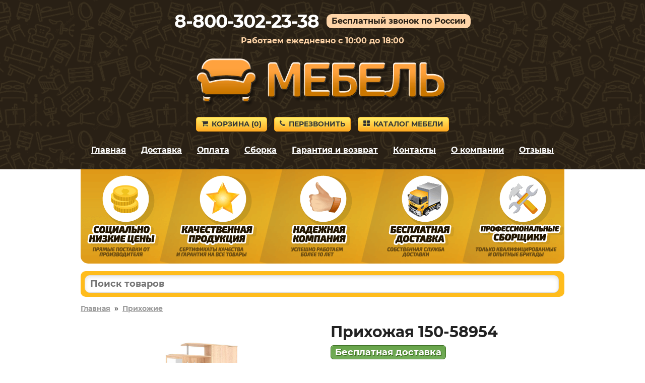

--- FILE ---
content_type: text/html; charset=utf-8
request_url: https://mebelniy-tver.ru/product/58954
body_size: 6715
content:
<!DOCTYPE HTML>
<html lang="ru">
<head>
<title>Прихожая в отделке Дуб Сонома по цене 25433 руб. – купить в Твери</title>
<link rel="canonical" href="https://mebelniy-tver.ru/product/58954">
<meta name="description" content="Купите Прихожая в отделке «Дуб Сонома» в Твери по цене 25433 руб. Гарантия 24 месяца.">
<meta name="keywords" content="">
<meta name="viewport" content="width=device-width, initial-scale=1">



<link rel='shortcut icon' type='image/x-icon' href='/favicon.ico'>
<link rel="stylesheet" href="/css/theme.css?v=cb7c654ce5eaef0a9ff7de94302e9d4e" />

</head>

<body>


<div class="site-branding">

<div id="phone_number">8-800-302-23-38</div><div id="free_call">Бесплатный звонок по России</div><div id="operating_mode" style="display:block;">Работаем ежедневно с 10:00 до 18:00</div>
<div id="logo"><img src='/images/logo.png' onclick="gourl('/');" alt=''></div>
<div id="site_header_button">
<div><a href="javascript:void(0)" onclick="gourl('/order.html'); return false;" class="myButton4"><span class="icon-shopping-cart"></span>Корзина&nbsp;(<span id="zakladki">0</span>)</a></div>
<div id="main_menu_button_block" style="display:none;"><a href="#show_main_menu" class="myButton4 modal_link"><span class="icon-bars"></span>Меню</a></div>
<div><a href="#callback" class="myButton4 modal_link"><span class="icon-phone"></span>Перезвонить</a></div>
<div id="catalog_button_block"><a href="javascript:void(0)" onclick="gourl('/katalog'); return false;" class="myButton4"><span class="icon-th-large"></span>Каталог мебели</a></div>
</div>
<div id="show_main_menu" class="white-popup mfp-hide">
<div class="zagolovok_window">Главное меню</div>
<br>
<ul class="menu_modal"><li><a href="javascript:void(0)" onclick='gourl("/"); return false;'><span class="icon-chevron-right"></span>Главная</a></li><li><a href="javascript:void(0)" onclick='gourl("/katalog"); return false;'><span class="icon-chevron-right"></span>Каталог мебели</a></li><li><a href="javascript:void(0)" onclick='gourl("/dostavka.html"); return false;'><span class="icon-chevron-right"></span>Доставка</a></li><li><a href="javascript:void(0)" onclick='gourl("/oplata.html"); return false;'><span class="icon-chevron-right"></span>Оплата</a></li><li><a href="javascript:void(0)" onclick='gourl("/sborka.html"); return false;'><span class="icon-chevron-right"></span>Сборка</a></li><li><a href="javascript:void(0)" onclick='gourl("/vozvrat_i_obmen.html"); return false;'><span class="icon-chevron-right"></span>Гарантия и возврат</a></li><li><a href="javascript:void(0)" onclick='gourl("/contacts.html"); return false;'><span class="icon-chevron-right"></span>Контакты</a></li><li><a href="javascript:void(0)" onclick='gourl("/okompanii.html"); return false;'><span class="icon-chevron-right"></span>О компании</a></li><li><a href="javascript:void(0)" onclick='gourl("/reviews.html"); return false;'><span class="icon-chevron-right"></span>Отзывы</a></li></ul></div><nav id="site-navigation" class="main-navigation"><div class="menu-menu-1-container">
<ul id="menu-menu-1" class="menu"><li><a href="javascript:void(0)" onclick='gourl("/"); return false;'>Главная</a></li><li><a href="/dostavka.html" rel="nofollow">Доставка</a></li><li><a href="/oplata.html" rel="nofollow">Оплата</a></li><li><a href="/sborka.html" rel="nofollow">Сборка</a></li><li><a href="/vozvrat_i_obmen.html" rel="nofollow">Гарантия и возврат</a></li><li><a href="/contacts.html" rel="nofollow">Контакты</a></li><li><a href="/okompanii.html" rel="nofollow">О компании</a></li><li><a href="/reviews.html" rel="nofollow">Отзывы</a></li></ul>
</div>
</nav><div style='text-align:center; padding-top:5px;'></div></div>


<div class="container">
<div id="pl"></div>

<div id="shipping_block" onclick="gourl('/dostavka.html');">
<table><tr>
<td class="shipping_block_icon"><span class="icon-truck"></span></td>
<td class="shipping_block_text">Бесплатная доставка</td>
</tr></table>
</div>

<div class="search_box">
<table cellspacing="0" cellpadding="0" border="0" style="border:none; width:100%;">
<tr>
<td style="padding-right: 5px;"><input type="text" id="search_products" autocomplete="off" placeholder="Поиск товаров" value="" style="border-radius: 10px;" maxlength="50"/></td>
<td class="search_box_button" style="display:none; width:50px; text-align:center;"><span class="myButton3" style="padding: 5px 8px; vertical-align: middle; border-radius: 10px;" onclick="get_search();"><img src="/images/search.svg" style="vertical-align: middle;"/></span></td>
</tr>
</table>
<div id="search_box_result" style="display:none;"></div>
</div>
<div class="entry-content">
<div style='clear:both; float:none; padding-bottom:20px; font-size:14px; font-weight:bold;'><a href='/' style='color:#999;'>Главная</a>&nbsp;&nbsp;»&nbsp;&nbsp;<a href='/prihozhie/' style='color:#999;'>Прихожие</a></div><div class="product_left"><div class="images_product"><span class="main"><a class="js-smartPhoto" href="https://2cdn.ru/loadimg/bimage.php?image=/loadimg/images/httpsdvoetochie--adres_sayta-global_images-goods-274-17d-17d-2f3-1378417_original.jpg"><img src="https://2cdn.ru/loadimg/bimage.php?image=/loadimg/images/httpsdvoetochie--adres_sayta-global_images-goods-274-17d-17d-2f3-1378417_original.jpg" alt="Прихожая 150-58954" id="main_image" onerror='thumberror_main_image("main_image");' style="width:400px;"/></a></span></div></div><div class='product_right_column'><table style="border-collapse: collapse; border:none;" class="product_right_table"><tr><td class="product_right_td">
<div class="product_right"><div class="product_right2" style="padding-left:15px;"><h1 style="padding:0px; margin:0px;">Прихожая 150-58954</h1><div style='padding-top:10px;'><span class='nalichie' style='font-size:18px; line-height:20px; white-space: nowrap;'>Бесплатная доставка</span></div><div id="e3us9g7dnzkovx2bljpy2"></div>
<script>
(function() {
var script = document.createElement("script");
script.type = "text/javascript";
script.async = true;
script.src = "https://2cdn.ru/meb/d/c/?i=e3us9g7dnzkovx2bljpy2&s=58954&c=534&a=1&f=product";
document.getElementsByTagName("head")[0].appendChild(script);
})();
</script><div class="product_price" style="padding-top:10px;"><span class="price-old" style="white-space:nowrap;"><s>28 259&nbsp;р.</s></span> <span class="price-new" style="white-space:nowrap;">25 433&nbsp;р.</span></div><a href='#' class='b_cart' OnClick="klik('58954'); return false;" style='margin-top:10px; display:inline-block; width:auto; padding:10px 25px; font-size:28px;'>В корзину</a><div style="text-align:left; padding-top:10px;"></div></div></div>
</td></tr></table></div><div style='clear:both; float:none; padding-top:20px; text-align:left;'><div class='right_column_dh'><div class='har_block'><table style='border-collapse: collapse; border:none; width:100%' class='har_product_table'><tr id='tr_param_1'><td class='har_name_product'>Артикул</td><td class='har_val_product'> 150-58954</td></tr><tr id='tr_param_2'><td class='har_name_product'>Глубина</td><td class='har_val_product'> 340 мм</td></tr><tr id='tr_param_3'><td class='har_name_product'>Ширина</td><td class='har_val_product'> 1450 мм</td></tr><tr id='tr_param_4'><td class='har_name_product'>Высота</td><td class='har_val_product'> 2110 мм</td></tr><tr id='tr_param_5'><td class='har_name_product'>Вес</td><td class='har_val_product'> 92 кг</td></tr><tr id='tr_param_6'><td class='har_name_product'>Количество упаковок</td><td class='har_val_product'> 5</td></tr><tr id='tr_param_7'><td class='har_name_product'>Гарантия</td><td class='har_val_product'> 24 месяца</td></tr><tr id='tr_param_8'><td class='har_name_product'>Форма поставки</td><td class='har_val_product'> В разобранном виде</td></tr><tr class='more_links'><td colspan='2' style='text-align:left; border:none; padding-top:15px;'><a href='#' onclick='show_all_har(); return false;' style='font-size:16px; text-decoration:none; border-bottom:1px dotted;'>Показать все характеристики</a></td></tr><tr id='tr_param_11' class='hidden_har'><td class='har_name_product'>Тип</td><td class='har_val_product'> Прямые</td></tr><tr id='tr_param_12' class='hidden_har'><td class='har_name_product'></td><td class='har_val_product'> Открытые</td></tr><tr id='tr_param_13' class='hidden_har'><td class='har_name_product'></td><td class='har_val_product'> Закрытые</td></tr><tr id='tr_param_14' class='hidden_har'><td class='har_name_product'>Материал</td><td class='har_val_product'> ЛДСП</td></tr><tr id='tr_param_15' class='hidden_har'><td class='har_name_product'>Особенности</td><td class='har_val_product'> На ножках</td></tr><tr id='tr_param_16' class='hidden_har'><td class='har_name_product'></td><td class='har_val_product'> С обувницей</td></tr><tr id='tr_param_17' class='hidden_har'><td class='har_name_product'>Стиль</td><td class='har_val_product'> Современный</td></tr><tr id='tr_param_18' class='hidden_har'><td class='har_name_product'>Штанга</td><td class='har_val_product'> Евроштанга</td></tr><tr id='tr_param_19' class='hidden_har'><td class='har_name_product'>Полки</td><td class='har_val_product'> Да</td></tr><tr id='tr_param_20' class='hidden_har'><td class='har_name_product'>Рисунок</td><td class='har_val_product'> Да</td></tr><tr id='tr_param_21' class='hidden_har'><td class='har_name_product'>Шкаф для одежды</td><td class='har_val_product'> Да</td></tr><tr id='tr_param_22' class='hidden_har'><td class='har_name_product'>Сиденье</td><td class='har_val_product'> Твердое</td></tr><tr id='tr_param_23' class='hidden_har'><td class='har_name_product'></td><td class='har_val_product'> Да</td></tr><tr id='tr_param_24' class='hidden_har'><td class='har_name_product'>Зеркало</td><td class='har_val_product'> Маленькое</td></tr><tr id='tr_param_25' class='hidden_har'><td class='har_name_product'></td><td class='har_val_product'> Да</td></tr><tr id='tr_param_26' class='hidden_har'><td class='har_name_product'>Открытая вешалка</td><td class='har_val_product'> Да</td></tr><tr id='tr_param_27' class='hidden_har'><td class='har_name_product'>Ящики</td><td class='har_val_product'> Да</td></tr><tr id='tr_param_28' class='hidden_har'><td class='har_name_product'>Размер</td><td class='har_val_product'> Ширина до 150 см</td></tr><tr id='tr_param_29' class='hidden_har'><td class='har_name_product'></td><td class='har_val_product'> Ширина до 160 см</td></tr><tr id='tr_param_30' class='hidden_har'><td class='har_name_product'></td><td class='har_val_product'> Большие</td></tr><tr id='tr_param_31' class='hidden_har'><td class='har_name_product'></td><td class='har_val_product'> Узкие</td></tr><tr id='tr_param_32' class='hidden_har'><td class='har_name_product'></td><td class='har_val_product'> Глубина до 35 см</td></tr><tr id='tr_param_33' class='hidden_har'><td class='har_name_product'></td><td class='har_val_product'> Глубина до 40 см</td></tr></table></div></div><div class='left_column_dh'><div class='description_block'> На единой площади расположились открытая вешалка с крючками для объемной верхней одежды, закрытый шкаф, обувница, ниша для головных уборов, небольшая панель с зеркалом, ящиком и полками для необходимых под рукой мелочей.<br><br>Характеристики:<br><br>Материал корпуса: ЛДСП с кромкой ПВХ.<br>Материал фасадов: ЛДСП с кромкой ПВХ, зеркало.<br>Материал крючков: металл.<br>Количество крючков: 3.<br>Механизм открывания: распашной, откидной.<br>Тип направляющих: шариковые.<br>Ориентация сборки: универсальная.<br>Максимальная нагрузка на крышку: 70 кг.<br>Вместимость обувницы: 10 пар.<br>Габариты шкафа (ВхШхГ): 124,9 х 59,4 х 34,4 см.<br>Габариты вешалки (ВхШ): 139,9 х 94,4 см.<br>Габариты зеркала (ВхШ): 93 х 31 см.</div></div></div><script>

document.addEventListener("DOMContentLoaded",function(){
const owl = $("#carousel-product-images");
owl.owlCarousel({
items: 4,
margin: 10,
nav : false,
pagination : true,
loop: false,
autoplay: false,
dots: true,
onTranslated: function(event){
if (event.item.index == 0) {
$(".product-images-prev").addClass("arrow_disabled"); 
}
else {
$(".product-images-prev").removeClass("arrow_disabled"); 
}
if ((event.page.index+1) == (event.page.count)) {
$(".product-images-next").addClass("arrow_disabled"); 
}
else {
$(".product-images-next").removeClass("arrow_disabled"); 
}
}

});

$(".product-images-next").click(function() {
owl.trigger("next.owl.carousel");
});
 
$(".product-images-prev").click(function() {
owl.trigger("prev.owl.carousel");
});

});

</script><script>
document.addEventListener("DOMContentLoaded",function(){
new SmartPhoto(".js-smartPhoto",{
});
});
</script><div class='main_text'></div></div>
</div>

<div id="callback" class="white-popup mfp-hide">
<div class="zagolovok_window">Обратный звонок</div>
<br>
<form id="contact" name="contact" action="#" method="post" autocomplete="off">
	
<label for="imya" id="imya_label">Контактное лицо<span> – заполните поле</span></label>
<br>
<input type="text" id="imya" name="imya" style="width:100%;" maxlength="60">
<br><br>

<label for="telefon" id="tel_label">Ваш телефон<span> – заполните поле</span></label>
<br>
<input type="text" class="phone_mask" id="telefon" name="telefon" style="width:100%;" maxlength="18">
<br><br>

<label for="msg" id="msg_label">Текст сообщения<span> – заполните поле</span></label>
<br>
<textarea id="msg" name="msg" style="width:100%; height:55px;" maxlength="300"></textarea>

<div style="text-align:left; float:left; padding-top:20px;"><button id="send" class="callback" style="font-size:14px; margin-right:10px; margin-bottom:10px;">Отправить заявку</button><button id="send_load" class="callback" style="display:none; font-size:14px; margin-right:10px; margin-bottom:10px; opacity:0.5;">Отправка заявки</button></div>

<div style="clear:both; float:none; padding-top:10px; font-size:11px; line-height:12px; color:#999999;">Отправляя данную форму, вы соглашаетесь с <a href="#" onclick='gourl("/privacy_policy.html"); return false;' style="color:#999999;" rel="nofollow">политикой конфиденциальности</a> сайта, а также даете свое <a href="#" onclick='gourl("/agreement.html"); return false;' style="color:#999999;" rel="nofollow">согласие на обработку персональных данных</a>.</div>

</form>
</div>



<script src="/js/jquery.js?v=1"></script>
<script src="/js/jquery.magnific-popup.min.js?v=1"></script>
<script src="/js/scripts_load_data.js?v=1"></script>

<script>$('#tr_param_11 td').css('border-bottom', 'none');$('#tr_param_12 td').css('border-bottom', 'none');$('#tr_param_15 td').css('border-bottom', 'none');$('#tr_param_22 td').css('border-bottom', 'none');$('#tr_param_24 td').css('border-bottom', 'none');$('#tr_param_28 td').css('border-bottom', 'none');$('#tr_param_29 td').css('border-bottom', 'none');$('#tr_param_30 td').css('border-bottom', 'none');$('#tr_param_31 td').css('border-bottom', 'none');$('#tr_param_32 td').css('border-bottom', 'none');</script>

<link rel="stylesheet" href="/css/smartphoto.min.css?v=c799e7ef218501bdf9cee78750f5d44e"><link rel="stylesheet" href="/js/owl_carousel/owl.carousel.min.css?v=61b26daaea1fc4b158c03fa34f20beba"><link rel="stylesheet" href="/js/owl_carousel/owl.theme.default.min.css?v=61b26daaea1fc4b158c03fa34f20beba"><script src="/js/owl_carousel/owl.carousel.min.js?v=61b26daaea1fc4b158c03fa34f20beba"></script><script src="/js/smartphoto.min.js?v=b13a765044d34e51a61e799c3e45d0c0"></script><script src="/js/scripts_products.js?v=ed66c04a1ad5be2363e7fe583e486d13"></script>
<div style="clear:both; float:none; padding-top:40px; text-align:center;">
<div style='padding-bottom:20px; font-size:12px; text-align:center; color:#999999;'>Вся информация на сайте приведена исключительно в ознакомительных целях и не является публичной офертой.</div></div>


<script>
function load_script_file(url) {
s = document.createElement('script');
s.src = url;
s.async = true;
document.body.appendChild(s);
}

var fired = false;
if (fired === false) {
window.addEventListener('mousemove', () => {
if (fired === false) {
load_scripts_after_dom();
}
});
window.addEventListener('click', () => {
if (fired === false) {
load_scripts_after_dom();
}
});
window.addEventListener('scroll', () => {
if (fired === false) {
load_scripts_after_dom();
}
});
}

function load_scripts_after_dom() {
window.fired = true;
setTimeout(() => {
load_script_file('/js/jquery.maskedinput.js?v=1');
load_script_file('/js/sweetalert.min.js?v=1');
load_script_file('/js/scripts.js?v=1');
load_script_file('/js/scripts_top.js?v=1');

load_script_file('https://chat.internet-gipermarket.ru/supportboard/js/main.js?v=2');
update_available_product('58954');
(function(m,e,t,r,i,k,a){m[i]=m[i]||function(){(m[i].a=m[i].a||[]).push(arguments)}; m[i].l=1*new Date();k=e.createElement(t),a=e.getElementsByTagName(t)[0],k.async=1,k.src=r,a.parentNode.insertBefore(k,a)}) (window, document, "script", "https://mc.yandex.ru/metrika/tag.js", "ym"); ym(32800715, "init", { clickmap:true, trackLinks:true, accurateTrackBounce:true, webvisor:true, ecommerce:"dataLayer" });
}, 500)
}
</script>

<noscript><div><img src="https://mc.yandex.ru/watch/32800715" style="position:absolute; left:-9999px;" alt="" /></div></noscript>








<script>
$(document).ready(function() {
$(".modal_link").magnificPopup({
tClose: 'Закрыть (Esc)',
tLoading: 'Загрузка...',
tError: 'Ошибка загрузки.',
type: "inline"
});
});

$('.product_image_gallery').magnificPopup({
tClose: 'Закрыть (Esc)',
tLoading: 'Загрузка...',
image: {
tError: 'Ошибка загрузки.',
},
delegate: 'img',
type: 'image',
gallery:{
enabled:true,
tPrev: 'Предыдущая',
tNext: 'Следующая',
tCounter: '%curr% из %total%'
}
});
</script>




<script>
$(document).ready(function() {
$("#contact").submit(function() { return false; });
$("#send").on("click", function(){

var imyaval    = $("#imya").val();
var imyalen    = imyaval.length;
var telval  = $("#telefon").val();
var tellen    = telval.length;
var msgval    = $("#msg").val();
var msglen    = msgval.length;
var cp = "";

if(msglen < 4) {
$("#msg_label").addClass("error");
}
else if(msglen >= 4){
$("#msg_label").removeClass("error");
}
if(tellen < 7) {
$("#tel_label").addClass("error");
}
else if(tellen >= 7){
$("#tel_label").removeClass("error");
}
if(imyalen < 3) {
$("#imya_label").addClass("error");
}
else if(imyalen >= 3){
$("#imya_label").removeClass("error");
}

if(msglen >= 4 && tellen >= 7 && imyalen >= 3) {

$("#send").hide();
$("#send_load").show();


$.ajax({
type: "POST",
url: "/actions/get_cp.php",
data: {p:"getcp"},
success: function(data) {
if(data.substring(0, 3) === "ok:") {
var data_ok = data.split("ok:");
var cp_ok = data_ok[1];
if (typeof cp_ok !== "undefined") {
cp = cp_ok;

$.ajax({
type: 'POST',
url: '/send_message.php',
data: {cp:cp, imya:imyaval, telefon:telval, msg:msgval},
success: function(data) {
if(data == "true") {
$("#contact").fadeOut("fast", function(){
$(this).before("<p style='font-weight:bold;'>Ваша заявка успешно отправлена.</p>");
setTimeout("location.reload();", 2000);
});
}
}
});
				
}

else {
alert_msg_error("Ошибка отправки заявки.", "Закрыть");
$("#send").show();
$("#send_load").hide();
return false;
}
}
else {
alert_msg_error("Ошибка отправки заявки.", "Закрыть");
$("#send").show();
$("#send_load").hide();
return false;
}
},
error:  function(xhr, str) {
alert_msg_error("Ошибка отправки заявки.", "Закрыть");
$("#send").show();
$("#send_load").hide();
return false;
}
});




}
});
});
</script>



<script>
if ($(window).width() >= 1024) {
$("#pl").html("<img src='/images/pl.png' alt='Наши преимущества'>");
$(".site-branding").css("background-image", "url(/images/back_top.png)");
}
else {
$(".site-branding").css("background-image", "url(/images/pattern.png)");
}
</script>

<script src="/js/blazy.min.js"></script>
<script>
;(function() {
var bLazy = new Blazy({ 
    offset: 70
});
})();
</script>

<script>
$(document).ready(function() {
var $result = $("#search_box_result");

$("#search_products").on("keyup focus", function(){

var search = $(this).val();
search = search.trimStart();
$("#search_products").val(search);

if ((search != "") && (search.length > 2)){

if (search.match(/[^0-9-]/g)) {
$(".search_box_button").hide();
$.ajax({
type: "POST",
url: "/actions/search.php",
data: {"search": search},
success: function(msg){
$result.html(msg);
if(msg != ""){
$result.fadeIn();
}
else {
$result.fadeOut(100);
}
}
});
}
else {
$(".search_box_button").show();
$("#search_box_result").fadeOut(100);
}

}

else {
$(".search_box_button").hide();
$result.html("");
$result.fadeOut(100);
}
});

$(document).on("click", function(e){
if (!$(e.target).closest(".search_box").length){
$result.html("");
$result.fadeOut(100);
}
});
});
</script>

<script>
function search_close() {
$("#search_box_result").fadeOut(100);
}
</script>

<script>
$(document).ready(function() {
$('#search_products').keydown(function(e) {
if(e.keyCode === 13) {
get_search();
}
});
});
</script>

<script>
function get_search() {
var search = $('#search_products').val();
if ((search != "") && (search.length > 2)) {
if (!(search.match(/[^0-9-]/g))) {
gourl('/search.html?search='+search);
}
}
}
</script>

</body></html>